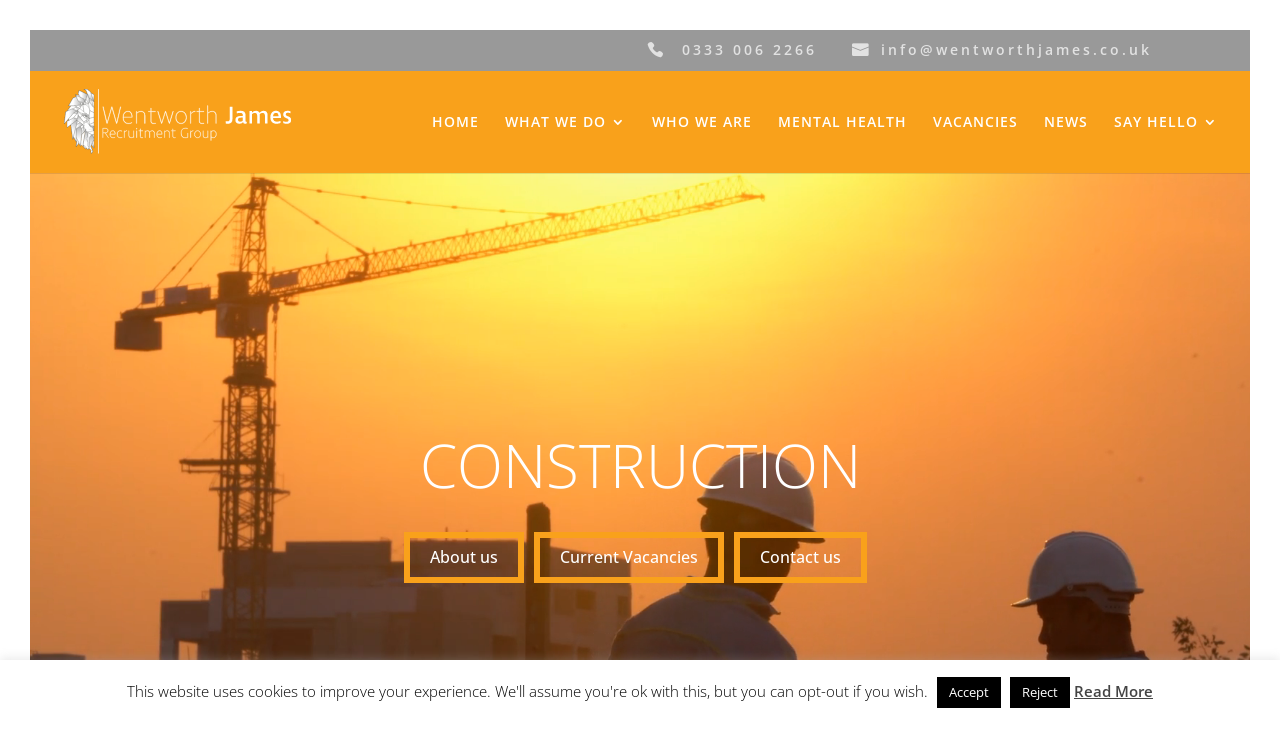

--- FILE ---
content_type: text/css
request_url: https://wentworthjames.co.uk/wp-content/themes/wentworth-james/style.css?ver=4.19.1
body_size: 205
content:
/*
Theme Name:     Wentworth-James
Description:    
Author:         ssgadmin
Template:       Divi

(optional values you can add: Theme URI, Author URI, Version, License, License URI, Tags, Text Domain)
*/


--- FILE ---
content_type: image/svg+xml
request_url: https://wentworthjames.co.uk/wp-content/uploads/Wentworth-James-LOGO-WHT.svg
body_size: 27350
content:
<svg id="Layer_1" data-name="Layer 1" xmlns="http://www.w3.org/2000/svg" xmlns:xlink="http://www.w3.org/1999/xlink" viewBox="0 0 454.35 128.72"><defs><style>.cls-1,.cls-10,.cls-3{fill:#fff;}.cls-2{fill:#585955;}.cls-3{stroke:#fff;stroke-miterlimit:10;}.cls-10,.cls-11,.cls-12,.cls-13,.cls-14,.cls-15,.cls-16,.cls-17,.cls-18,.cls-19,.cls-20,.cls-21,.cls-22,.cls-23,.cls-24,.cls-25,.cls-26,.cls-3,.cls-5,.cls-6,.cls-7,.cls-8,.cls-9{stroke-width:0.5px;}.cls-4,.cls-5{fill:#c4c4c4;}.cls-10,.cls-11,.cls-12,.cls-13,.cls-14,.cls-15,.cls-16,.cls-17,.cls-18,.cls-19,.cls-20,.cls-21,.cls-22,.cls-23,.cls-24,.cls-25,.cls-26,.cls-5,.cls-6,.cls-7,.cls-8,.cls-9{stroke:#585955;stroke-linejoin:bevel;}.cls-6{fill:url(#linear-gradient);}.cls-7{fill:url(#linear-gradient-2);}.cls-8{fill:url(#linear-gradient-3);}.cls-9{fill:url(#linear-gradient-4);}.cls-11{fill:url(#linear-gradient-5);}.cls-12{fill:url(#linear-gradient-6);}.cls-13{fill:url(#linear-gradient-7);}.cls-14{fill:url(#linear-gradient-8);}.cls-15{fill:url(#linear-gradient-9);}.cls-16{fill:url(#linear-gradient-10);}.cls-17{fill:url(#linear-gradient-11);}.cls-18{fill:url(#linear-gradient-12);}.cls-19{fill:url(#linear-gradient-13);}.cls-20{fill:url(#linear-gradient-14);}.cls-21{fill:url(#linear-gradient-15);}.cls-22{fill:url(#linear-gradient-16);}.cls-23{fill:none;}.cls-24{fill:url(#linear-gradient-17);}.cls-25{fill:url(#linear-gradient-18);}.cls-26{fill:url(#linear-gradient-19);}</style><linearGradient id="linear-gradient" x1="48.62" y1="129.05" x2="48.62" y2="103.93" gradientTransform="matrix(1, 0, 0, -1, 1.13, 129.3)" gradientUnits="userSpaceOnUse"><stop offset="0.35" stop-color="#fff"/><stop offset="1" stop-color="#b3b3b3"/></linearGradient><linearGradient id="linear-gradient-2" x1="55.69" y1="121.37" x2="55.69" y2="103.93" xlink:href="#linear-gradient"/><linearGradient id="linear-gradient-3" x1="8.04" y1="104.9" x2="34.16" y2="104.9" xlink:href="#linear-gradient"/><linearGradient id="linear-gradient-4" x1="28.21" y1="94.82" x2="34.16" y2="94.82" xlink:href="#linear-gradient"/><linearGradient id="linear-gradient-5" x1="32.26" y1="99.96" x2="36.81" y2="99.96" xlink:href="#linear-gradient"/><linearGradient id="linear-gradient-6" x1="24.13" y1="89.51" x2="29.86" y2="89.51" xlink:href="#linear-gradient"/><linearGradient id="linear-gradient-7" x1="-0.88" y1="74.82" x2="25.9" y2="74.82" xlink:href="#linear-gradient"/><linearGradient id="linear-gradient-8" x1="17.96" y1="83.01" x2="26.89" y2="83.01" xlink:href="#linear-gradient"/><linearGradient id="linear-gradient-9" x1="5.07" y1="62.52" x2="25.9" y2="62.52" xlink:href="#linear-gradient"/><linearGradient id="linear-gradient-10" x1="8.17" y1="37.35" x2="31.53" y2="60.71" xlink:href="#linear-gradient"/><linearGradient id="linear-gradient-11" x1="34.16" y1="47.27" x2="39.94" y2="47.27" xlink:href="#linear-gradient"/><linearGradient id="linear-gradient-12" x1="28.88" y1="15.49" x2="28.88" y2="55.09" xlink:href="#linear-gradient"/><linearGradient id="linear-gradient-13" x1="43.03" y1="8.88" x2="43.03" y2="49.38" xlink:href="#linear-gradient"/><linearGradient id="linear-gradient-14" x1="31.76" y1="56.16" x2="31.76" y2="76.98" xlink:href="#linear-gradient"/><linearGradient id="linear-gradient-15" x1="53.91" y1="0.72" x2="53.91" y2="38.46" xlink:href="#linear-gradient"/><linearGradient id="linear-gradient-16" x1="27.38" y1="114.68" x2="46.23" y2="114.68" xlink:href="#linear-gradient"/><linearGradient id="linear-gradient-17" x1="41.04" y1="108.55" x2="51.02" y2="108.55" xlink:href="#linear-gradient"/><linearGradient id="linear-gradient-18" x1="22.76" y1="107.39" x2="40.04" y2="107.39" xlink:href="#linear-gradient"/><linearGradient id="linear-gradient-19" x1="17.96" y1="43.88" x2="36.8" y2="43.88" xlink:href="#linear-gradient"/></defs><polygon class="cls-1" points="53.96 123.88 54.77 122.26 54.65 121.65 50.57 118.17 50.61 116.95 49.65 116.72 48.1 120 44.53 116.66 43.68 117 43.61 119.01 39.34 114.7 39.34 111.68 39.18 111.31 38.47 110.65 42.47 87.28 42.45 87.02 41.54 84.66 40.71 84.5 34.97 90.59 34.83 90.88 32.76 112.53 29.91 106.97 28.98 107.06 28.53 108.61 24.66 113.55 25.94 105.53 25.9 105.25 24.6 102.37 23.64 102.57 23.64 103.03 19.61 95.07 18.68 95.16 17.68 98.97 13.94 71.4 13.15 71.06 6.45 75.96 6.45 64.53 9.18 62.99 9.43 62.64 9.98 59.34 9.11 58.93 0.61 68.4 3.78 45.38 6.23 44.32 6.44 44.16 13.87 34.02 13.47 33.22 9.6 33.22 18.27 18.14 24.73 15.65 25.02 15 24.12 12.74 23.4 11.57 29.95 12.95 30.47 12.19 28.78 9.46 30.33 3.25 46.69 11.16 47.37 10.54 44.64 3.06 44.43 2.8 40.76 0.57 46.54 0.99 53.09 6.35 53.62 7.92 53.85 8.2 59.5 11.35 59.5 97.56 59.47 101.52 59.5 101.55 59.5 116.89 55.51 110.83 54.65 110.87 53.25 113.59 53.23 114.01 57.32 123.93 54.66 127.92 53.96 123.88"/><path class="cls-2" d="M41.66,1.92l3.56.26,6.31,5.16L52,8.78l.46.56,5.39,3v89.9h0v13.67l-3.07-4.67-1.72.09-1.4,2.72v.84l4,9.67-1.82,2.73-.46-2.64.74-1.48L53.84,122,50,118.65v-1l-1.91-.45-1.26,2.66L43.74,117l-1.69.7v.84l-3.31-3.34v-2.81l-.32-.73-.51-.48,4-23.11-.06-.52L41,85.19l-1.66-.33L33.47,91l-.27.59-1.9,19.94-2.08-4-1.85.18L27,109.07l-2.62,3.35,1-6.11-.07-.57L24,102.86l-1.16.25L19,95.54l-1.85.2-.36,1.37L13.3,72l-1.58-.67-5.9,4.31V65.52l2.47-1.4.5-.7.55-3.29-1.73-.84L.2,67.55,3.11,46.43l2.19-1,.41-.32L13.15,35l-.81-1.59h-3l8.14-14.18,6.3-2.42.57-1.3-.89-2.26-.08-.16-.06-.1,5.39,1.14,1.06-1.51-1.59-2.55,1.36-5.41,15.8,7.64,1.37-1.24L44,3.59l-.42-.52-1.9-1.15M38.64.7l-.15.46L43,3.93l2.74,7.48-16.64-8-.35.16L27.1,10.19v.19l1.75,2.82-7.11-1.5-.26.38,1,1.59.89,2.25L16.88,18.4l-.13.11L7.82,34.05l.22.37h4.3L4.9,44.57,2.32,45.68l-.15.2-3.3,24,.43.21L8.35,60,7.8,63.25,4.94,64.87l-.12.21V77.15l.39.2,7.1-5.18L16.22,101h.49L18,96l4.49,8.87.48-.11v-1.47l1.31,2.88-1.44,9,.44.19,4.53-5.78.48-1.64,3.46,6.72.22-.11L34.2,91.63l5.74-6.09.91,2.36-4,23.63.9.85v3.12l.07.18,4.75,4.79.43-.17.09-2.58,3.83,3.58.4-.07,1.7-3.59V119l.09.2,4.16,3.55-.85,1.7v.15l.83,4.74.45.1,3.08-4.63v-.23l-4.13-10L54,111.8l4.44,6.76.46-.13v-16.2h0V11.9l-.13-.21L53,8.46l-.55-1.64-.08-.11L45.66,1.25l-.14-.05Z" transform="translate(1.13 -0.7)"/><path class="cls-3" d="M76.42,36.14h1.22L85,67.31l8.93-31.17h1.22l8.93,31.17,7.36-31.17h1.18l-7.86,33h-1.27L94.52,38l-9,31.17H84.27Z" transform="translate(1.13 -0.7)"/><path class="cls-3" d="M135.49,56.19v.87h-17.8c0,7.52,3.66,11.71,10.19,11.71a17,17,0,0,0,7-1.61v.93a17.07,17.07,0,0,1-7.17,1.61c-7,0-11.12-4.63-11.12-12.68,0-7.42,4-12.35,10.19-12.35C132.32,44.67,135.49,48.92,135.49,56.19Zm-17.8,0h16.78c0-6.83-3-10.49-7.71-10.49-5.46-.05-9,4.44-9.07,10.44Z" transform="translate(1.13 -0.7)"/><path class="cls-3" d="M160.08,53.11c0-4.53-2.88-7.46-7.32-7.46a12.79,12.79,0,0,0-8.29,3.51v20h-1.12V45h1v3.17h0A13.38,13.38,0,0,1,153,44.65c4.83,0,8.1,3.22,8.1,8.3V69.16H160Z" transform="translate(1.13 -0.7)"/><path class="cls-3" d="M178,68.77a16.12,16.12,0,0,0,4.15-.53v1a15.89,15.89,0,0,1-4.34.49c-2.59,0-5.66-.93-5.66-5.81v-18h-4.78V45h4.78V38.58h1.12V45H182v.92h-8.73v18C173.25,67.21,174.86,68.77,178,68.77Z" transform="translate(1.13 -0.7)"/><path class="cls-3" d="M186,45h1.17l7,22.53h.05L201.3,45h1.12l7.17,22.53h0L216.52,45h1.17l-7.46,24.14H209L201.83,46.7h-.05L194.7,69.14h-1.22Z" transform="translate(1.13 -0.7)"/><path class="cls-3" d="M233,69.7c-6.39,0-10.93-5.12-10.93-12.39,0-7.51,4.44-12.64,10.88-12.64s11,5.13,11,12.64C243.93,64.58,239.35,69.7,233,69.7Zm0-24.05c-5.76,0-9.81,4.73-9.81,11.51s4,11.61,9.81,11.61,9.8-4.83,9.8-11.51S238.62,45.65,233,45.65Z" transform="translate(1.13 -0.7)"/><path class="cls-3" d="M252.71,50.24V69.16h-1.12V45h1v4.14h0c2.68-2.88,5.8-4.58,8.48-4.58V45.7C258.47,45.7,255.89,47.06,252.71,50.24Z" transform="translate(1.13 -0.7)"/><path class="cls-3" d="M274.76,68.77a16.12,16.12,0,0,0,4.15-.53v1a15.89,15.89,0,0,1-4.34.49c-2.59,0-5.66-.93-5.66-5.81v-18h-4.78V45h4.78V38.58H270V45h8.73v.92H270v18C270,67.21,271.64,68.77,274.76,68.77Z" transform="translate(1.13 -0.7)"/><path class="cls-3" d="M302.42,53.11c0-4.58-2.87-7.46-7.31-7.46a12.81,12.81,0,0,0-8.3,3.51v20h-1.12V33.7h1.12V48.14a13.28,13.28,0,0,1,8.59-3.47c4.93,0,8.15,3.22,8.15,8.3V69.16h-1.13Z" transform="translate(1.13 -0.7)"/><path class="cls-1" d="M326.62,69.85a16.25,16.25,0,0,1-4.39-.54V64.48a10.32,10.32,0,0,0,3.61.59c3.17,0,4.39-1.32,4.39-4.83V36.14h5.51V60C335.74,66.58,333,69.85,326.62,69.85Z" transform="translate(1.13 -0.7)"/><path class="cls-1" d="M363.45,66a8.26,8.26,0,0,0,1-.1v3.22a9.15,9.15,0,0,1-3.27.64c-2.09,0-3.61-.83-4.14-3.07h0a9.67,9.67,0,0,1-7.56,3.07c-5,0-7.91-2.68-7.91-7.37,0-5.32,3.47-8,9.86-8h5.12V53c0-3.32-1.51-4.73-5.36-4.73a32.37,32.37,0,0,0-7,.92v-4a30.71,30.71,0,0,1,8-1.19c6.78,0,9.71,2.68,9.71,9V64.58C361.89,65.55,362.47,66,363.45,66Zm-12.25-.34a7.74,7.74,0,0,0,5.32-1.9V57.6h-4c-3.76,0-5.61,1.37-5.61,4.29,0,2.39,1.32,3.76,4.29,3.76Z" transform="translate(1.13 -0.7)"/><path class="cls-1" d="M406,53.21V69.16h-5.31V54c0-3.56-1.56-5.71-4.88-5.71a7.86,7.86,0,0,0-5.42,2.25,5.83,5.83,0,0,1,.1,1.32v17.3H385.2V54c0-3.8-1.65-5.71-4.87-5.71a7.72,7.72,0,0,0-5.32,2.2V69.16h-5.37V44.48h4.93v3.07h.1a11.67,11.67,0,0,1,7.9-3.56c3.66,0,6.05,1.66,7.17,3.95,2.59-2.58,5.37-3.95,8.34-3.95C403.4,44,406,47.11,406,53.21Z" transform="translate(1.13 -0.7)"/><path class="cls-1" d="M432.72,55.94v2.44H416.91c.1,4.93,3,7.32,7.71,7.32a18.37,18.37,0,0,0,7.32-1.7v4.1a20,20,0,0,1-8.2,1.76c-7,0-12.24-4.2-12.24-13,0-7.46,4.1-12.88,11.17-12.88C429.3,44,432.72,48.67,432.72,55.94Zm-15.81-1.27h10.88c0-4.09-1.76-6.53-5-6.53C419.11,48.14,417.06,50.87,416.91,54.67Z" transform="translate(1.13 -0.7)"/><path class="cls-1" d="M444,69.85a18.23,18.23,0,0,1-6.92-1.32V64.38A15,15,0,0,0,443.45,66c2.54,0,4.44-.78,4.44-3.51,0-4.78-10.69-2.63-10.69-11.27,0-5,3.71-7.22,8.74-7.22A17.2,17.2,0,0,1,452,45.11v4.1a12.33,12.33,0,0,0-5.36-1.32c-2.54,0-4.25.93-4.25,3.22,0,4.93,10.83,2.74,10.83,11.22C453.25,67.7,449.11,69.85,444,69.85Z" transform="translate(1.13 -0.7)"/><rect class="cls-1" x="67.97" y="0.25" width="1.42" height="128.33"/><path class="cls-1" d="M45.43,80.46a15.79,15.79,0,0,0,11.36.26" transform="translate(1.13 -0.7)"/><path class="cls-4" d="M45.44,80.44l.3.12h-.05l-.3-.14h0Z" transform="translate(1.13 -0.7)"/><path class="cls-4" d="M46.37,80.77l.31.09a.06.06,0,0,1,0,.08.07.07,0,0,1-.09,0h0l-.31-.11a.06.06,0,0,1,0-.08.05.05,0,0,1,.08,0Z" transform="translate(1.13 -0.7)"/><path class="cls-4" d="M47.31,81l.32.07a.09.09,0,0,1,.1.1.1.1,0,0,1-.1.1h0l-.32-.09a.1.1,0,0,1-.06-.12A.09.09,0,0,1,47.31,81Z" transform="translate(1.13 -0.7)"/><path class="cls-4" d="M48.27,81.2h.32a.14.14,0,0,1,.12.16h0a.13.13,0,0,1-.15.11h0l-.33-.07a.13.13,0,0,1-.1-.15A.15.15,0,0,1,48.27,81.2Z" transform="translate(1.13 -0.7)"/><path class="cls-4" d="M49.24,81.34h.33a.15.15,0,0,1,.14.16h0a.16.16,0,0,1-.17.15h-.33a.16.16,0,0,1-.13-.17.15.15,0,0,1,.15-.15Z" transform="translate(1.13 -0.7)"/><path class="cls-4" d="M50.21,81.41h.33a.2.2,0,0,1,.23.14.19.19,0,0,1-.14.23.14.14,0,0,1-.09,0h-.33a.16.16,0,0,1-.16-.18h0A.18.18,0,0,1,50.21,81.41Z" transform="translate(1.13 -0.7)"/><path class="cls-4" d="M51.19,81.42h.33a.2.2,0,0,1,.22.18v0a.21.21,0,0,1-.19.23h-.36a.2.2,0,0,1-.2-.2h0a.21.21,0,0,1,.2-.22Z" transform="translate(1.13 -0.7)"/><path class="cls-4" d="M52.17,81.37h.32a.24.24,0,0,1,.27.19v0a.24.24,0,0,1-.21.27h-.36a.23.23,0,0,1-.24-.22h0a.23.23,0,0,1,.2-.26Z" transform="translate(1.13 -0.7)"/><path class="cls-4" d="M53.13,81.27h.32a.26.26,0,0,1,.25.27.27.27,0,0,1-.19.24l-.33,0a.27.27,0,0,1-.29-.23.26.26,0,0,1,.22-.29Z" transform="translate(1.13 -0.7)"/><path class="cls-4" d="M54.1,81.15h.32a.23.23,0,0,1,.26.19.26.26,0,0,1-.18.25l-.32.08a.24.24,0,1,1-.11-.47h0Z" transform="translate(1.13 -0.7)"/><path class="cls-4" d="M55.07,81l.32,0a.16.16,0,0,1,.19.12h0a.16.16,0,0,1-.11.19l-.32.1a.17.17,0,0,1-.23-.1v0A.2.2,0,0,1,55,81Z" transform="translate(1.13 -0.7)"/><path class="cls-4" d="M56,80.84l.32-.06a.09.09,0,0,1,.09.06.1.1,0,0,1,0,.08l-.3.13A.1.1,0,0,1,56,81a.11.11,0,0,1,.06-.14Z" transform="translate(1.13 -0.7)"/><path class="cls-1" d="M46.36,75.6S53.88,79.19,57,79.47" transform="translate(1.13 -0.7)"/><path class="cls-4" d="M46.37,75.58l.15.06h0l-.15-.08h0A0,0,0,0,0,46.37,75.58Z" transform="translate(1.13 -0.7)"/><path class="cls-4" d="M47.16,75.91l.31.13s.05,0,0,.09a.07.07,0,0,1-.09,0h0L47.11,76a0,0,0,0,1,0-.07h.06Z" transform="translate(1.13 -0.7)"/><path class="cls-4" d="M48.11,76.3l.32.13a.1.1,0,0,1,.06.13h0a.11.11,0,0,1-.14.06h0L48,76.47a.11.11,0,0,1,0-.13A.09.09,0,0,1,48.11,76.3Z" transform="translate(1.13 -0.7)"/><path class="cls-4" d="M49.07,76.68l.32.13a.12.12,0,0,1,.08.15v0a.13.13,0,0,1-.16.08h0L49,76.91a.12.12,0,0,1-.07-.17A.13.13,0,0,1,49.07,76.68Z" transform="translate(1.13 -0.7)"/><path class="cls-4" d="M50,77.06l.33.13a.16.16,0,0,1,.09.21h0a.17.17,0,0,1-.21.09h0l-.32-.14a.15.15,0,0,1-.07-.21A.15.15,0,0,1,50,77.06Z" transform="translate(1.13 -0.7)"/><path class="cls-4" d="M51,77.43l.32.12a.19.19,0,0,1,.12.24.21.21,0,0,1-.25.12h0l-.32-.13a.18.18,0,0,1-.09-.24h0A.19.19,0,0,1,51,77.43Z" transform="translate(1.13 -0.7)"/><path class="cls-4" d="M52,77.78l.33.11a.22.22,0,0,1,.14.28.23.23,0,0,1-.29.14h0l-.32-.14a.2.2,0,0,1-.11-.26h0A.21.21,0,0,1,52,77.78Z" transform="translate(1.13 -0.7)"/><path class="cls-4" d="M53,78.11l.33.11a.25.25,0,0,1,.16.31h0a.26.26,0,0,1-.32.16h0l-.33-.13a.25.25,0,0,1-.15-.31h0A.24.24,0,0,1,53,78.11Z" transform="translate(1.13 -0.7)"/><path class="cls-4" d="M53.93,78.44l.32.11a.26.26,0,0,1,.16.32.25.25,0,0,1-.31.16l-.34-.1a.25.25,0,0,1-.16-.33.25.25,0,0,1,.31-.16h0Z" transform="translate(1.13 -0.7)"/><path class="cls-4" d="M54.9,78.78l.32.11a.19.19,0,0,1,.13.25h0a.21.21,0,0,1-.24.14l-.34-.08a.22.22,0,0,1-.16-.27h0a.2.2,0,0,1,.25-.16h0Z" transform="translate(1.13 -0.7)"/><path class="cls-4" d="M55.87,79.11l.33.1a.13.13,0,0,1,.09.16.13.13,0,0,1-.14.09H55.8a.16.16,0,0,1-.13-.17.16.16,0,0,1,.18-.14h0Z" transform="translate(1.13 -0.7)"/><path class="cls-4" d="M56.87,79.4h0Z" transform="translate(1.13 -0.7)"/><path class="cls-1" d="M44.87,76.37S49.23,80.26,57,80.3" transform="translate(1.13 -0.7)"/><path class="cls-4" d="M44.89,76.35l.25.19h0l-.25-.22h0Z" transform="translate(1.13 -0.7)"/><path class="cls-4" d="M45.69,76.91l.27.18a.07.07,0,0,1,0,.1h0l-.27-.2a.06.06,0,0,1,0-.08A.06.06,0,0,1,45.69,76.91Z" transform="translate(1.13 -0.7)"/><path class="cls-4" d="M46.53,77.42l.28.16a.09.09,0,0,1,0,.13h0a.11.11,0,0,1-.13,0h0l-.28-.17a.09.09,0,0,1,0-.12.09.09,0,0,1,.13,0Z" transform="translate(1.13 -0.7)"/><path class="cls-4" d="M47.4,77.87l.29.14a.13.13,0,0,1,.07.16h0a.11.11,0,0,1-.14.07h0l-.29-.16a.12.12,0,0,1,0-.16A.12.12,0,0,1,47.4,77.87Z" transform="translate(1.13 -0.7)"/><path class="cls-4" d="M48.29,78.28l.3.13a.15.15,0,0,1,.08.19.16.16,0,0,1-.2.09h0l-.3-.14a.15.15,0,0,1,.12-.27Z" transform="translate(1.13 -0.7)"/><path class="cls-4" d="M49.2,78.65l.3.11a.17.17,0,1,1-.11.33h0L49.07,79a.17.17,0,0,1-.09-.21.17.17,0,0,1,.21-.14Z" transform="translate(1.13 -0.7)"/><path class="cls-4" d="M50.12,79l.31.09a.2.2,0,0,1,.14.23v0a.19.19,0,0,1-.23.13h0L50,79.32a.17.17,0,0,1-.11-.23h0A.19.19,0,0,1,50.12,79Z" transform="translate(1.13 -0.7)"/><path class="cls-4" d="M51.06,79.24l.32.08a.22.22,0,0,1,.16.27h0a.2.2,0,0,1-.25.16h0l-.32-.1a.23.23,0,0,1-.14-.27A.22.22,0,0,1,51.06,79.24Z" transform="translate(1.13 -0.7)"/><path class="cls-4" d="M52,79.46l.31.07a.24.24,0,0,1,.2.27v0a.25.25,0,0,1-.29.2h0l-.32-.09a.23.23,0,0,1-.17-.27v0A.25.25,0,0,1,52,79.46Z" transform="translate(1.13 -0.7)"/><path class="cls-4" d="M53,79.65l.32.06a.26.26,0,0,1,.18.32.25.25,0,0,1-.27.19l-.33-.06a.27.27,0,0,1-.21-.3.25.25,0,0,1,.28-.21h0Z" transform="translate(1.13 -0.7)"/><path class="cls-4" d="M53.93,79.83l.32.06a.23.23,0,0,1-.06.45h-.33a.26.26,0,0,1-.22-.27.24.24,0,0,1,.26-.22h0Z" transform="translate(1.13 -0.7)"/><path class="cls-4" d="M54.9,80h.32a.2.2,0,0,1,.16.21.19.19,0,0,1-.19.16h-.33a.22.22,0,0,1-.16-.25.22.22,0,0,1,.16-.16Z" transform="translate(1.13 -0.7)"/><path class="cls-4" d="M55.87,80.13h.33a.09.09,0,0,1,.09.11h0a.13.13,0,0,1-.1.1h-.33a.13.13,0,0,1-.14-.12h0a.13.13,0,0,1,.12-.14h0Z" transform="translate(1.13 -0.7)"/><path class="cls-4" d="M56.85,80.26h0Z" transform="translate(1.13 -0.7)"/><path class="cls-5" d="M42.71,51.46,47,53.84l1,3.28,1.85,2.27-1.77-.66L47,57.81l-1.47-1.65s-2.85,1.73-6-2.68c-.28-.4-1-.85-1.33-1.36l.87-.66Z" transform="translate(1.13 -0.7)"/><path class="cls-5" d="M58.62,83.49a9.27,9.27,0,0,1-2-2.87,3.82,3.82,0,0,1,0-2.12l-.92-1.35v-.94L54,75.34H52.76l-2.25-1.49-1.25-2,3.5,2h4.13l1.73,1.06Z" transform="translate(1.13 -0.7)"/><polygon class="cls-6" points="39.75 0.25 46.64 0.75 53.31 6.2 59.76 25.37 49.75 17.77 44.38 3.06 39.75 0.25"/><polygon class="cls-7" points="59.76 11.2 59.76 25.37 53.89 7.93 59.76 11.2"/><polygon class="cls-8" points="18.1 17.94 9.17 33.47 20.91 33.47 29.34 32.34 35.29 32.48 33.39 27.13 28.02 23.26 24.88 15.33 18.1 17.94"/><polygon class="cls-9" points="33.14 36.61 29.34 32.34 35.29 32.48 33.14 36.61"/><polygon class="cls-10" points="37.93 31 39.75 31 36.28 26.2 37.93 31"/><polygon class="cls-11" points="35.29 32.48 37.93 31 36.28 26.2 33.39 27.13 35.29 32.48"/><polygon class="cls-10" points="30.99 38.6 33.14 36.61 29.34 32.34 20.91 33.47 30.99 38.6"/><polygon class="cls-12" points="27.03 43.89 30.99 38.6 25.26 35.69 27.03 43.89"/><polygon class="cls-10" points="16.12 39.79 25.26 35.69 27.03 43.89 16.12 39.79"/><polygon class="cls-10" points="13.97 33.47 20.91 33.47 25.26 35.69 16.12 39.79 6.2 44.07 13.97 33.47"/><polygon class="cls-13" points="3.55 45.21 0.25 69.18 9.88 58.45 19.09 48.19 27.03 43.89 16.12 39.79 3.55 45.21"/><polygon class="cls-14" points="28.02 47.19 27.03 43.89 19.09 48.19 26.03 48.68 28.02 47.19"/><polygon class="cls-15" points="6.2 64.38 19.09 57.11 27.03 59.1 26.03 61.96 6.2 76.45 6.2 64.38"/><polygon class="cls-10" points="28.51 52.32 27.03 59.1 19.09 57.11 26.03 48.68 28.02 47.19 28.51 52.32"/><polygon class="cls-16" points="17.6 100.25 13.64 71.02 26.03 61.96 27.03 64.38 17.6 100.25"/><polygon class="cls-10" points="32.31 66.78 26.03 61.96 27.03 64.38 25.26 71.1 32.31 66.78"/><polygon class="cls-10" points="39.75 73.14 37.93 71.1 32.31 74.21 35.29 79.92 39.75 73.14"/><polygon class="cls-17" points="35.33 90.93 36.04 83.56 35.29 79.92 39.75 73.14 39.75 76.45 41.07 84.84 35.33 90.93"/><polygon class="cls-18" points="33.14 113.81 23.97 96.02 24.26 78.66 32.31 74.21 35.29 79.92 36.04 83.56 33.14 113.81"/><polygon class="cls-10" points="43.22 79.92 39.75 76.45 41.07 84.84 41.98 87.19 43.22 79.92"/><polygon class="cls-19" points="37.93 110.83 43.22 79.92 44.38 84.84 47.74 86.72 47.77 93.83 44.55 98.44 48.18 106.2 48.18 113.81 50.39 115.75 48.18 120.42 37.93 110.83"/><polygon class="cls-10" points="39.09 114.8 39.09 111.91 43.96 116.47 43.85 119.59 39.09 114.8"/><polygon class="cls-10" points="24.26 114.47 28.79 108.68 29.4 106.55 23.97 96.02 23.91 101.5 25.71 105.42 24.26 114.47"/><polygon class="cls-10" points="39.75 45.54 37.93 31 35.29 32.48 33.14 36.61 31.35 38.27 39.75 45.54"/><polygon class="cls-10" points="50.39 37.1 43.89 31 37.93 31 39.75 45.54 45.18 49.51 50.39 52.67 51.64 42.97 50.39 37.1"/><polygon class="cls-10" points="48.73 28.6 50.39 37.1 51.64 42.97 59.76 47.19 59.76 36.61 50.26 26.2 48.73 28.6"/><polygon class="cls-10" points="54.8 21.61 58.02 34.71 59.76 36.61 59.76 25.37 54.8 21.61"/><polygon class="cls-10" points="51.64 24.03 55.99 32.48 58.02 34.71 54.8 21.61 50.99 18.71 52.15 23.23 51.64 24.03"/><polygon class="cls-10" points="50.99 58.69 50.39 52.67 48.12 53.14 49.15 56.42 50.99 58.69"/><polygon class="cls-10" points="45.18 49.51 43.85 50.76 48.12 53.14 50.39 52.67 45.18 49.51"/><polygon class="cls-10" points="41.82 48.68 41.82 50.76 43.85 50.76 45.18 49.51 43.85 48.68 41.82 48.68"/><polygon class="cls-10" points="36.61 49 41.82 48.68 41.82 50.76 40.24 50.76 36.61 49"/><polygon class="cls-10" points="39.37 51.42 38.18 51.33 38.18 53.77 40.7 52.78 39.37 51.42"/><polygon class="cls-10" points="36.04 52.55 36.61 49 38.18 51.33 38.18 53.77 36.04 52.55"/><path class="cls-10" d="M45.52,56.16,43.66,59s-5.66-.67-6.17-4.7l2.08-.82S42.43,57.7,45.52,56.16Z" transform="translate(1.13 -0.7)"/><polygon class="cls-10" points="46.1 59.87 44.79 58.25 48.12 57.11 49.22 58.03 50.99 58.69 46.1 59.87"/><polygon class="cls-10" points="59.76 56.12 50.99 58.69 50.39 52.67 51.64 42.97 59.76 47.19 59.76 56.12"/><polygon class="cls-10" points="59.76 66.78 50.39 71.1 49.56 60.72 50.99 58.69 59.76 56.12 59.76 66.78"/><polygon class="cls-10" points="45.88 65.93 49.56 60.72 50.39 71.1 45.88 65.93"/><polygon class="cls-10" points="59.76 74.21 59.76 66.78 50.39 71.1 53.89 73.14 58.02 73.14 59.76 74.21"/><polygon class="cls-10" points="43.06 65.87 45.88 65.93 50.99 58.69 46.1 59.87 44.79 64.5 43.06 65.87"/><polygon class="cls-10" points="39.56 68.64 39.44 65.93 45.88 60.65 44.79 64.5 39.56 68.64"/><path class="cls-10" d="M31.19,57.81l3.71-4.56,2.15,1.22.44-.17s-.14,3.49,6.17,4.65c.08,0,1.31,1.62,1.31,1.62l-.22.78-6.44,5.28Z" transform="translate(1.13 -0.7)"/><polygon class="cls-10" points="27.03 43.89 36.61 49 36.04 52.55 27.03 43.89"/><polygon class="cls-10" points="28.51 52.32 32.31 57.11 36.04 52.55 27.03 43.89 28.02 47.19 28.51 52.32"/><polygon class="cls-20" points="39.75 73.14 39.44 65.93 32.31 57.11 28.51 52.32 27.03 59.1 26.03 61.96 37.93 71.1 39.75 73.14"/><path class="cls-10" d="M50.82,74.05s.39,1.73,1.2,2a10.06,10.06,0,0,0,1.5.48,13.62,13.62,0,0,1,2.17.67v-.94l-1.75-.87H52.76Z" transform="translate(1.13 -0.7)"/><path class="cls-10" d="M43.25,85.54h8.44a22.78,22.78,0,0,1,6.93-2.05V91.7l-4.68-.16Z" transform="translate(1.13 -0.7)"/><polygon class="cls-10" points="59.76 97.56 56.57 90.89 59.76 91 59.76 97.56"/><polygon class="cls-21" points="59.76 101.53 53.42 113.81 57.61 123.95 54.53 128.58 53.7 123.84 54.64 121.97 50.32 118.29 50.39 115.75 51.05 96.02 55.07 90.84 56.57 90.89 59.76 97.56 59.76 101.53"/><polygon class="cls-10" points="48.18 113.81 50.39 115.75 51.05 96.02 55.07 90.84 47.74 86.72 47.83 105.45 48.18 106.2 48.18 113.81"/><polygon class="cls-10" points="59.76 117.72 55.07 110.61 56.82 107.21 59.76 115.75 59.76 117.72"/><polygon class="cls-10" points="59.76 101.53 59.76 115.75 56.82 107.21 59.76 101.53"/><polygon class="cls-10" points="22.89 11.2 23.89 12.81 33.14 16.96 30.53 12.81 22.89 11.2"/><polygon class="cls-22" points="30.17 2.9 47.36 11.2 42.17 26.33 39.75 19.92 33.14 16.96 28.51 9.51 30.17 2.9"/><path class="cls-2" d="M44.17,53.84a3.76,3.76,0,0,1-.65.48.61.61,0,0,0,0-.19.64.64,0,0,0-.66-.64.63.63,0,0,0-.61.45,2.43,2.43,0,0,1-.18-.84l-.73-.1a4.79,4.79,0,0,0,.25,1.24,1.58,1.58,0,0,0,2,1l.26-.11a2.53,2.53,0,0,0,1-1Z" transform="translate(1.13 -0.7)"/><line class="cls-23" x1="59.75" y1="82.79" x2="59.75" y2="74.21"/><polygon class="cls-24" points="52.15 23.23 47.65 30.31 42.17 26.33 47.36 11.2 49.75 17.77 50.99 18.71 52.15 23.23"/><polygon class="cls-10" points="44.18 20.51 49.01 28.16 48.73 28.6 42.17 26.33 44.18 20.51"/><polygon class="cls-25" points="23.89 12.81 24.57 14.55 28.02 23.26 36.28 26.2 39.75 31 41.17 23.62 39.75 19.92 23.89 12.81"/><polygon class="cls-10" points="41.17 23.62 39.75 31 43.89 31 41.17 23.62"/><polygon class="cls-10" points="9.16 62.71 19.09 57.11 26.03 48.68 19.09 48.19 9.88 58.45 9.16 62.71"/><polygon class="cls-26" points="37.93 71.1 24.26 78.66 23.97 96.02 23.88 104.05 19.09 94.59 25.26 71.1 32.31 66.78 37.93 71.1"/><polygon class="cls-10" points="35.33 90.93 41.07 84.84 41.98 87.19 37.36 114.16 33.49 110.13 35.33 90.93"/><path class="cls-3" d="M87.33,97.56,81,88.13H77.09v9.43h-.67v-19h4.22c3.85,0,6.55,1.21,6.55,4.76,0,2.9-2.33,4.56-5.48,4.78l6.35,9.51ZM86.54,83.3c0-3.18-2.61-4.19-5.93-4.19H77.09v8.46h3.8C84.21,87.57,86.54,86,86.54,83.3Z" transform="translate(1.13 -0.7)"/><path class="cls-3" d="M101.45,90.08v.5H91.18c0,4.33,2.11,6.75,5.88,6.75a9.73,9.73,0,0,0,4-.93v.54a9.81,9.81,0,0,1-4.13.93c-4,0-6.41-2.68-6.41-7.32,0-4.27,2.28-7.11,5.88-7.11C99.62,83.44,101.45,85.89,101.45,90.08Zm-10.27,0h9.68c0-3.94-1.72-6-4.44-6-3.15-.08-5.18,2.51-5.24,6Z" transform="translate(1.13 -0.7)"/><path class="cls-3" d="M111.1,97.87c-3.75,0-6.19-2.82-6.19-7.2,0-4.59,2.5-7.23,6.27-7.23a8.77,8.77,0,0,1,3.54.7v.56a7.71,7.71,0,0,0-3.54-.7c-3.35,0-5.63,2.45-5.63,6.64s2.42,6.69,5.57,6.69a9.51,9.51,0,0,0,4.2-.87V97A10.23,10.23,0,0,1,111.1,97.87Z" transform="translate(1.13 -0.7)"/><path class="cls-3" d="M119.87,86.64V97.56h-.65V83.63h.59V86h0a7.31,7.31,0,0,1,4.9-2.64V84C123.19,84,121.7,84.82,119.87,86.64Z" transform="translate(1.13 -0.7)"/><path class="cls-3" d="M128.92,92.94a4.16,4.16,0,0,0,4,4.32h.45a6.73,6.73,0,0,0,4.53-2V83.63h.64V97.56H138V95.79h0a6.77,6.77,0,0,1-4.73,2,4.59,4.59,0,0,1-5-4.17,4.26,4.26,0,0,1,0-.62V83.63h.64Z" transform="translate(1.13 -0.7)"/><path class="cls-3" d="M144.06,80.54V78.4h.64v2.14Zm0,3.09h.64V97.56h-.64Z" transform="translate(1.13 -0.7)"/><path class="cls-3" d="M154.46,97.33a9.17,9.17,0,0,0,2.39-.31v.57a9.18,9.18,0,0,1-2.5.28c-1.49,0-3.26-.54-3.26-3.35V84.17h-2.76v-.54h2.76V79.92h.64v3.71h5v.54h-5V94.52C151.73,96.43,152.66,97.33,154.46,97.33Z" transform="translate(1.13 -0.7)"/><path class="cls-3" d="M179.86,88.22v9.34h-.65V88.39c0-2.67-1.6-4.39-4.19-4.39a6.76,6.76,0,0,0-4.7,2.28,5.1,5.1,0,0,1,.34,1.85v9.43H170V88.39A4,4,0,0,0,166.42,84a4.28,4.28,0,0,0-.62,0,6.32,6.32,0,0,0-4.39,2V97.56h-.65V83.63h.59v1.83h0a7,7,0,0,1,4.58-2,4.37,4.37,0,0,1,4.22,2.45,7,7,0,0,1,5-2.45,4.41,4.41,0,0,1,4.71,4.11A3.53,3.53,0,0,1,179.86,88.22Z" transform="translate(1.13 -0.7)"/><path class="cls-3" d="M195.16,90.08v.5H184.89c0,4.33,2.11,6.75,5.88,6.75a9.73,9.73,0,0,0,4-.93v.54a10,10,0,0,1-4.13.93c-4,0-6.42-2.68-6.42-7.32,0-4.27,2.28-7.11,5.88-7.11C193.33,83.44,195.16,85.89,195.16,90.08Zm-10.27,0h9.68c0-3.94-1.72-6-4.45-6-3.12-.08-5.12,2.51-5.23,6Z" transform="translate(1.13 -0.7)"/><path class="cls-3" d="M209.33,88.3A4,4,0,0,0,205.65,84a3.25,3.25,0,0,0-.54,0,7.42,7.42,0,0,0-4.78,2V97.56h-.65V83.63h.59v1.83h0a7.77,7.77,0,0,1,5-2A4.43,4.43,0,0,1,210,87.59a3.31,3.31,0,0,1,0,.63v9.34h-.65Z" transform="translate(1.13 -0.7)"/><path class="cls-3" d="M219.65,97.33A9.38,9.38,0,0,0,222,97v.57a9.18,9.18,0,0,1-2.5.28c-1.49,0-3.26-.54-3.26-3.35V84.17h-2.76v-.54h2.76V79.92h.64v3.71h5v.54h-5V94.52C216.92,96.43,217.85,97.33,219.65,97.33Z" transform="translate(1.13 -0.7)"/><path class="cls-3" d="M242.1,78.85c-6.67,0-8.72,4.56-8.72,9.2,0,6.3,3.06,9.25,8.07,9.25a13.73,13.73,0,0,0,4.67-.67V88.3h.64V97a14.69,14.69,0,0,1-5.42.88c-5,0-8.64-2.7-8.64-9.76,0-6.11,3.21-9.85,9.26-9.85a10.88,10.88,0,0,1,4.36.87v.62A10.6,10.6,0,0,0,242.1,78.85Z" transform="translate(1.13 -0.7)"/><path class="cls-3" d="M252.58,86.64V97.56h-.64V83.63h.59V86h0a7.29,7.29,0,0,1,4.89-2.64V84C255.9,84,254.41,84.82,252.58,86.64Z" transform="translate(1.13 -0.7)"/><path class="cls-3" d="M266,97.87c-3.69,0-6.3-3-6.3-7.15s2.56-7.28,6.27-7.28,6.36,3,6.36,7.28S269.68,97.87,266,97.87ZM266,84c-3.32,0-5.65,2.73-5.65,6.64s2.33,6.69,5.65,6.69,5.65-2.78,5.65-6.64S269.26,84,266,84Z" transform="translate(1.13 -0.7)"/><path class="cls-3" d="M277.33,92.94a4.16,4.16,0,0,0,4,4.32h.45a6.73,6.73,0,0,0,4.53-2V83.63H287V97.56h-.62V95.79h0a6.77,6.77,0,0,1-4.72,2,4.59,4.59,0,0,1-5-4.19,4,4,0,0,1,0-.6V83.63h.64Z" transform="translate(1.13 -0.7)"/><path class="cls-3" d="M293.08,85.55h0a6.62,6.62,0,0,1,4.7-2.11c3.43,0,5.74,2.75,5.74,6.72,0,4.7-2.2,7.62-5.74,7.62a7.28,7.28,0,0,1-4.67-1.63h0v7.17h-.65V83.63h.62ZM297.72,84a6.19,6.19,0,0,0-4.61,2.14v9.39a7.55,7.55,0,0,0,4.61,1.69c3.15,0,5.15-2.73,5.15-7C302.87,86.53,300.76,84,297.72,84Z" transform="translate(1.13 -0.7)"/></svg>

--- FILE ---
content_type: image/svg+xml
request_url: https://wentworthjames.co.uk/wp-content/uploads/Wentworth-James-LOGO-WHT.svg
body_size: 27350
content:
<svg id="Layer_1" data-name="Layer 1" xmlns="http://www.w3.org/2000/svg" xmlns:xlink="http://www.w3.org/1999/xlink" viewBox="0 0 454.35 128.72"><defs><style>.cls-1,.cls-10,.cls-3{fill:#fff;}.cls-2{fill:#585955;}.cls-3{stroke:#fff;stroke-miterlimit:10;}.cls-10,.cls-11,.cls-12,.cls-13,.cls-14,.cls-15,.cls-16,.cls-17,.cls-18,.cls-19,.cls-20,.cls-21,.cls-22,.cls-23,.cls-24,.cls-25,.cls-26,.cls-3,.cls-5,.cls-6,.cls-7,.cls-8,.cls-9{stroke-width:0.5px;}.cls-4,.cls-5{fill:#c4c4c4;}.cls-10,.cls-11,.cls-12,.cls-13,.cls-14,.cls-15,.cls-16,.cls-17,.cls-18,.cls-19,.cls-20,.cls-21,.cls-22,.cls-23,.cls-24,.cls-25,.cls-26,.cls-5,.cls-6,.cls-7,.cls-8,.cls-9{stroke:#585955;stroke-linejoin:bevel;}.cls-6{fill:url(#linear-gradient);}.cls-7{fill:url(#linear-gradient-2);}.cls-8{fill:url(#linear-gradient-3);}.cls-9{fill:url(#linear-gradient-4);}.cls-11{fill:url(#linear-gradient-5);}.cls-12{fill:url(#linear-gradient-6);}.cls-13{fill:url(#linear-gradient-7);}.cls-14{fill:url(#linear-gradient-8);}.cls-15{fill:url(#linear-gradient-9);}.cls-16{fill:url(#linear-gradient-10);}.cls-17{fill:url(#linear-gradient-11);}.cls-18{fill:url(#linear-gradient-12);}.cls-19{fill:url(#linear-gradient-13);}.cls-20{fill:url(#linear-gradient-14);}.cls-21{fill:url(#linear-gradient-15);}.cls-22{fill:url(#linear-gradient-16);}.cls-23{fill:none;}.cls-24{fill:url(#linear-gradient-17);}.cls-25{fill:url(#linear-gradient-18);}.cls-26{fill:url(#linear-gradient-19);}</style><linearGradient id="linear-gradient" x1="48.62" y1="129.05" x2="48.62" y2="103.93" gradientTransform="matrix(1, 0, 0, -1, 1.13, 129.3)" gradientUnits="userSpaceOnUse"><stop offset="0.35" stop-color="#fff"/><stop offset="1" stop-color="#b3b3b3"/></linearGradient><linearGradient id="linear-gradient-2" x1="55.69" y1="121.37" x2="55.69" y2="103.93" xlink:href="#linear-gradient"/><linearGradient id="linear-gradient-3" x1="8.04" y1="104.9" x2="34.16" y2="104.9" xlink:href="#linear-gradient"/><linearGradient id="linear-gradient-4" x1="28.21" y1="94.82" x2="34.16" y2="94.82" xlink:href="#linear-gradient"/><linearGradient id="linear-gradient-5" x1="32.26" y1="99.96" x2="36.81" y2="99.96" xlink:href="#linear-gradient"/><linearGradient id="linear-gradient-6" x1="24.13" y1="89.51" x2="29.86" y2="89.51" xlink:href="#linear-gradient"/><linearGradient id="linear-gradient-7" x1="-0.88" y1="74.82" x2="25.9" y2="74.82" xlink:href="#linear-gradient"/><linearGradient id="linear-gradient-8" x1="17.96" y1="83.01" x2="26.89" y2="83.01" xlink:href="#linear-gradient"/><linearGradient id="linear-gradient-9" x1="5.07" y1="62.52" x2="25.9" y2="62.52" xlink:href="#linear-gradient"/><linearGradient id="linear-gradient-10" x1="8.17" y1="37.35" x2="31.53" y2="60.71" xlink:href="#linear-gradient"/><linearGradient id="linear-gradient-11" x1="34.16" y1="47.27" x2="39.94" y2="47.27" xlink:href="#linear-gradient"/><linearGradient id="linear-gradient-12" x1="28.88" y1="15.49" x2="28.88" y2="55.09" xlink:href="#linear-gradient"/><linearGradient id="linear-gradient-13" x1="43.03" y1="8.88" x2="43.03" y2="49.38" xlink:href="#linear-gradient"/><linearGradient id="linear-gradient-14" x1="31.76" y1="56.16" x2="31.76" y2="76.98" xlink:href="#linear-gradient"/><linearGradient id="linear-gradient-15" x1="53.91" y1="0.72" x2="53.91" y2="38.46" xlink:href="#linear-gradient"/><linearGradient id="linear-gradient-16" x1="27.38" y1="114.68" x2="46.23" y2="114.68" xlink:href="#linear-gradient"/><linearGradient id="linear-gradient-17" x1="41.04" y1="108.55" x2="51.02" y2="108.55" xlink:href="#linear-gradient"/><linearGradient id="linear-gradient-18" x1="22.76" y1="107.39" x2="40.04" y2="107.39" xlink:href="#linear-gradient"/><linearGradient id="linear-gradient-19" x1="17.96" y1="43.88" x2="36.8" y2="43.88" xlink:href="#linear-gradient"/></defs><polygon class="cls-1" points="53.96 123.88 54.77 122.26 54.65 121.65 50.57 118.17 50.61 116.95 49.65 116.72 48.1 120 44.53 116.66 43.68 117 43.61 119.01 39.34 114.7 39.34 111.68 39.18 111.31 38.47 110.65 42.47 87.28 42.45 87.02 41.54 84.66 40.71 84.5 34.97 90.59 34.83 90.88 32.76 112.53 29.91 106.97 28.98 107.06 28.53 108.61 24.66 113.55 25.94 105.53 25.9 105.25 24.6 102.37 23.64 102.57 23.64 103.03 19.61 95.07 18.68 95.16 17.68 98.97 13.94 71.4 13.15 71.06 6.45 75.96 6.45 64.53 9.18 62.99 9.43 62.64 9.98 59.34 9.11 58.93 0.61 68.4 3.78 45.38 6.23 44.32 6.44 44.16 13.87 34.02 13.47 33.22 9.6 33.22 18.27 18.14 24.73 15.65 25.02 15 24.12 12.74 23.4 11.57 29.95 12.95 30.47 12.19 28.78 9.46 30.33 3.25 46.69 11.16 47.37 10.54 44.64 3.06 44.43 2.8 40.76 0.57 46.54 0.99 53.09 6.35 53.62 7.92 53.85 8.2 59.5 11.35 59.5 97.56 59.47 101.52 59.5 101.55 59.5 116.89 55.51 110.83 54.65 110.87 53.25 113.59 53.23 114.01 57.32 123.93 54.66 127.92 53.96 123.88"/><path class="cls-2" d="M41.66,1.92l3.56.26,6.31,5.16L52,8.78l.46.56,5.39,3v89.9h0v13.67l-3.07-4.67-1.72.09-1.4,2.72v.84l4,9.67-1.82,2.73-.46-2.64.74-1.48L53.84,122,50,118.65v-1l-1.91-.45-1.26,2.66L43.74,117l-1.69.7v.84l-3.31-3.34v-2.81l-.32-.73-.51-.48,4-23.11-.06-.52L41,85.19l-1.66-.33L33.47,91l-.27.59-1.9,19.94-2.08-4-1.85.18L27,109.07l-2.62,3.35,1-6.11-.07-.57L24,102.86l-1.16.25L19,95.54l-1.85.2-.36,1.37L13.3,72l-1.58-.67-5.9,4.31V65.52l2.47-1.4.5-.7.55-3.29-1.73-.84L.2,67.55,3.11,46.43l2.19-1,.41-.32L13.15,35l-.81-1.59h-3l8.14-14.18,6.3-2.42.57-1.3-.89-2.26-.08-.16-.06-.1,5.39,1.14,1.06-1.51-1.59-2.55,1.36-5.41,15.8,7.64,1.37-1.24L44,3.59l-.42-.52-1.9-1.15M38.64.7l-.15.46L43,3.93l2.74,7.48-16.64-8-.35.16L27.1,10.19v.19l1.75,2.82-7.11-1.5-.26.38,1,1.59.89,2.25L16.88,18.4l-.13.11L7.82,34.05l.22.37h4.3L4.9,44.57,2.32,45.68l-.15.2-3.3,24,.43.21L8.35,60,7.8,63.25,4.94,64.87l-.12.21V77.15l.39.2,7.1-5.18L16.22,101h.49L18,96l4.49,8.87.48-.11v-1.47l1.31,2.88-1.44,9,.44.19,4.53-5.78.48-1.64,3.46,6.72.22-.11L34.2,91.63l5.74-6.09.91,2.36-4,23.63.9.85v3.12l.07.18,4.75,4.79.43-.17.09-2.58,3.83,3.58.4-.07,1.7-3.59V119l.09.2,4.16,3.55-.85,1.7v.15l.83,4.74.45.1,3.08-4.63v-.23l-4.13-10L54,111.8l4.44,6.76.46-.13v-16.2h0V11.9l-.13-.21L53,8.46l-.55-1.64-.08-.11L45.66,1.25l-.14-.05Z" transform="translate(1.13 -0.7)"/><path class="cls-3" d="M76.42,36.14h1.22L85,67.31l8.93-31.17h1.22l8.93,31.17,7.36-31.17h1.18l-7.86,33h-1.27L94.52,38l-9,31.17H84.27Z" transform="translate(1.13 -0.7)"/><path class="cls-3" d="M135.49,56.19v.87h-17.8c0,7.52,3.66,11.71,10.19,11.71a17,17,0,0,0,7-1.61v.93a17.07,17.07,0,0,1-7.17,1.61c-7,0-11.12-4.63-11.12-12.68,0-7.42,4-12.35,10.19-12.35C132.32,44.67,135.49,48.92,135.49,56.19Zm-17.8,0h16.78c0-6.83-3-10.49-7.71-10.49-5.46-.05-9,4.44-9.07,10.44Z" transform="translate(1.13 -0.7)"/><path class="cls-3" d="M160.08,53.11c0-4.53-2.88-7.46-7.32-7.46a12.79,12.79,0,0,0-8.29,3.51v20h-1.12V45h1v3.17h0A13.38,13.38,0,0,1,153,44.65c4.83,0,8.1,3.22,8.1,8.3V69.16H160Z" transform="translate(1.13 -0.7)"/><path class="cls-3" d="M178,68.77a16.12,16.12,0,0,0,4.15-.53v1a15.89,15.89,0,0,1-4.34.49c-2.59,0-5.66-.93-5.66-5.81v-18h-4.78V45h4.78V38.58h1.12V45H182v.92h-8.73v18C173.25,67.21,174.86,68.77,178,68.77Z" transform="translate(1.13 -0.7)"/><path class="cls-3" d="M186,45h1.17l7,22.53h.05L201.3,45h1.12l7.17,22.53h0L216.52,45h1.17l-7.46,24.14H209L201.83,46.7h-.05L194.7,69.14h-1.22Z" transform="translate(1.13 -0.7)"/><path class="cls-3" d="M233,69.7c-6.39,0-10.93-5.12-10.93-12.39,0-7.51,4.44-12.64,10.88-12.64s11,5.13,11,12.64C243.93,64.58,239.35,69.7,233,69.7Zm0-24.05c-5.76,0-9.81,4.73-9.81,11.51s4,11.61,9.81,11.61,9.8-4.83,9.8-11.51S238.62,45.65,233,45.65Z" transform="translate(1.13 -0.7)"/><path class="cls-3" d="M252.71,50.24V69.16h-1.12V45h1v4.14h0c2.68-2.88,5.8-4.58,8.48-4.58V45.7C258.47,45.7,255.89,47.06,252.71,50.24Z" transform="translate(1.13 -0.7)"/><path class="cls-3" d="M274.76,68.77a16.12,16.12,0,0,0,4.15-.53v1a15.89,15.89,0,0,1-4.34.49c-2.59,0-5.66-.93-5.66-5.81v-18h-4.78V45h4.78V38.58H270V45h8.73v.92H270v18C270,67.21,271.64,68.77,274.76,68.77Z" transform="translate(1.13 -0.7)"/><path class="cls-3" d="M302.42,53.11c0-4.58-2.87-7.46-7.31-7.46a12.81,12.81,0,0,0-8.3,3.51v20h-1.12V33.7h1.12V48.14a13.28,13.28,0,0,1,8.59-3.47c4.93,0,8.15,3.22,8.15,8.3V69.16h-1.13Z" transform="translate(1.13 -0.7)"/><path class="cls-1" d="M326.62,69.85a16.25,16.25,0,0,1-4.39-.54V64.48a10.32,10.32,0,0,0,3.61.59c3.17,0,4.39-1.32,4.39-4.83V36.14h5.51V60C335.74,66.58,333,69.85,326.62,69.85Z" transform="translate(1.13 -0.7)"/><path class="cls-1" d="M363.45,66a8.26,8.26,0,0,0,1-.1v3.22a9.15,9.15,0,0,1-3.27.64c-2.09,0-3.61-.83-4.14-3.07h0a9.67,9.67,0,0,1-7.56,3.07c-5,0-7.91-2.68-7.91-7.37,0-5.32,3.47-8,9.86-8h5.12V53c0-3.32-1.51-4.73-5.36-4.73a32.37,32.37,0,0,0-7,.92v-4a30.71,30.71,0,0,1,8-1.19c6.78,0,9.71,2.68,9.71,9V64.58C361.89,65.55,362.47,66,363.45,66Zm-12.25-.34a7.74,7.74,0,0,0,5.32-1.9V57.6h-4c-3.76,0-5.61,1.37-5.61,4.29,0,2.39,1.32,3.76,4.29,3.76Z" transform="translate(1.13 -0.7)"/><path class="cls-1" d="M406,53.21V69.16h-5.31V54c0-3.56-1.56-5.71-4.88-5.71a7.86,7.86,0,0,0-5.42,2.25,5.83,5.83,0,0,1,.1,1.32v17.3H385.2V54c0-3.8-1.65-5.71-4.87-5.71a7.72,7.72,0,0,0-5.32,2.2V69.16h-5.37V44.48h4.93v3.07h.1a11.67,11.67,0,0,1,7.9-3.56c3.66,0,6.05,1.66,7.17,3.95,2.59-2.58,5.37-3.95,8.34-3.95C403.4,44,406,47.11,406,53.21Z" transform="translate(1.13 -0.7)"/><path class="cls-1" d="M432.72,55.94v2.44H416.91c.1,4.93,3,7.32,7.71,7.32a18.37,18.37,0,0,0,7.32-1.7v4.1a20,20,0,0,1-8.2,1.76c-7,0-12.24-4.2-12.24-13,0-7.46,4.1-12.88,11.17-12.88C429.3,44,432.72,48.67,432.72,55.94Zm-15.81-1.27h10.88c0-4.09-1.76-6.53-5-6.53C419.11,48.14,417.06,50.87,416.91,54.67Z" transform="translate(1.13 -0.7)"/><path class="cls-1" d="M444,69.85a18.23,18.23,0,0,1-6.92-1.32V64.38A15,15,0,0,0,443.45,66c2.54,0,4.44-.78,4.44-3.51,0-4.78-10.69-2.63-10.69-11.27,0-5,3.71-7.22,8.74-7.22A17.2,17.2,0,0,1,452,45.11v4.1a12.33,12.33,0,0,0-5.36-1.32c-2.54,0-4.25.93-4.25,3.22,0,4.93,10.83,2.74,10.83,11.22C453.25,67.7,449.11,69.85,444,69.85Z" transform="translate(1.13 -0.7)"/><rect class="cls-1" x="67.97" y="0.25" width="1.42" height="128.33"/><path class="cls-1" d="M45.43,80.46a15.79,15.79,0,0,0,11.36.26" transform="translate(1.13 -0.7)"/><path class="cls-4" d="M45.44,80.44l.3.12h-.05l-.3-.14h0Z" transform="translate(1.13 -0.7)"/><path class="cls-4" d="M46.37,80.77l.31.09a.06.06,0,0,1,0,.08.07.07,0,0,1-.09,0h0l-.31-.11a.06.06,0,0,1,0-.08.05.05,0,0,1,.08,0Z" transform="translate(1.13 -0.7)"/><path class="cls-4" d="M47.31,81l.32.07a.09.09,0,0,1,.1.1.1.1,0,0,1-.1.1h0l-.32-.09a.1.1,0,0,1-.06-.12A.09.09,0,0,1,47.31,81Z" transform="translate(1.13 -0.7)"/><path class="cls-4" d="M48.27,81.2h.32a.14.14,0,0,1,.12.16h0a.13.13,0,0,1-.15.11h0l-.33-.07a.13.13,0,0,1-.1-.15A.15.15,0,0,1,48.27,81.2Z" transform="translate(1.13 -0.7)"/><path class="cls-4" d="M49.24,81.34h.33a.15.15,0,0,1,.14.16h0a.16.16,0,0,1-.17.15h-.33a.16.16,0,0,1-.13-.17.15.15,0,0,1,.15-.15Z" transform="translate(1.13 -0.7)"/><path class="cls-4" d="M50.21,81.41h.33a.2.2,0,0,1,.23.14.19.19,0,0,1-.14.23.14.14,0,0,1-.09,0h-.33a.16.16,0,0,1-.16-.18h0A.18.18,0,0,1,50.21,81.41Z" transform="translate(1.13 -0.7)"/><path class="cls-4" d="M51.19,81.42h.33a.2.2,0,0,1,.22.18v0a.21.21,0,0,1-.19.23h-.36a.2.2,0,0,1-.2-.2h0a.21.21,0,0,1,.2-.22Z" transform="translate(1.13 -0.7)"/><path class="cls-4" d="M52.17,81.37h.32a.24.24,0,0,1,.27.19v0a.24.24,0,0,1-.21.27h-.36a.23.23,0,0,1-.24-.22h0a.23.23,0,0,1,.2-.26Z" transform="translate(1.13 -0.7)"/><path class="cls-4" d="M53.13,81.27h.32a.26.26,0,0,1,.25.27.27.27,0,0,1-.19.24l-.33,0a.27.27,0,0,1-.29-.23.26.26,0,0,1,.22-.29Z" transform="translate(1.13 -0.7)"/><path class="cls-4" d="M54.1,81.15h.32a.23.23,0,0,1,.26.19.26.26,0,0,1-.18.25l-.32.08a.24.24,0,1,1-.11-.47h0Z" transform="translate(1.13 -0.7)"/><path class="cls-4" d="M55.07,81l.32,0a.16.16,0,0,1,.19.12h0a.16.16,0,0,1-.11.19l-.32.1a.17.17,0,0,1-.23-.1v0A.2.2,0,0,1,55,81Z" transform="translate(1.13 -0.7)"/><path class="cls-4" d="M56,80.84l.32-.06a.09.09,0,0,1,.09.06.1.1,0,0,1,0,.08l-.3.13A.1.1,0,0,1,56,81a.11.11,0,0,1,.06-.14Z" transform="translate(1.13 -0.7)"/><path class="cls-1" d="M46.36,75.6S53.88,79.19,57,79.47" transform="translate(1.13 -0.7)"/><path class="cls-4" d="M46.37,75.58l.15.06h0l-.15-.08h0A0,0,0,0,0,46.37,75.58Z" transform="translate(1.13 -0.7)"/><path class="cls-4" d="M47.16,75.91l.31.13s.05,0,0,.09a.07.07,0,0,1-.09,0h0L47.11,76a0,0,0,0,1,0-.07h.06Z" transform="translate(1.13 -0.7)"/><path class="cls-4" d="M48.11,76.3l.32.13a.1.1,0,0,1,.06.13h0a.11.11,0,0,1-.14.06h0L48,76.47a.11.11,0,0,1,0-.13A.09.09,0,0,1,48.11,76.3Z" transform="translate(1.13 -0.7)"/><path class="cls-4" d="M49.07,76.68l.32.13a.12.12,0,0,1,.08.15v0a.13.13,0,0,1-.16.08h0L49,76.91a.12.12,0,0,1-.07-.17A.13.13,0,0,1,49.07,76.68Z" transform="translate(1.13 -0.7)"/><path class="cls-4" d="M50,77.06l.33.13a.16.16,0,0,1,.09.21h0a.17.17,0,0,1-.21.09h0l-.32-.14a.15.15,0,0,1-.07-.21A.15.15,0,0,1,50,77.06Z" transform="translate(1.13 -0.7)"/><path class="cls-4" d="M51,77.43l.32.12a.19.19,0,0,1,.12.24.21.21,0,0,1-.25.12h0l-.32-.13a.18.18,0,0,1-.09-.24h0A.19.19,0,0,1,51,77.43Z" transform="translate(1.13 -0.7)"/><path class="cls-4" d="M52,77.78l.33.11a.22.22,0,0,1,.14.28.23.23,0,0,1-.29.14h0l-.32-.14a.2.2,0,0,1-.11-.26h0A.21.21,0,0,1,52,77.78Z" transform="translate(1.13 -0.7)"/><path class="cls-4" d="M53,78.11l.33.11a.25.25,0,0,1,.16.31h0a.26.26,0,0,1-.32.16h0l-.33-.13a.25.25,0,0,1-.15-.31h0A.24.24,0,0,1,53,78.11Z" transform="translate(1.13 -0.7)"/><path class="cls-4" d="M53.93,78.44l.32.11a.26.26,0,0,1,.16.32.25.25,0,0,1-.31.16l-.34-.1a.25.25,0,0,1-.16-.33.25.25,0,0,1,.31-.16h0Z" transform="translate(1.13 -0.7)"/><path class="cls-4" d="M54.9,78.78l.32.11a.19.19,0,0,1,.13.25h0a.21.21,0,0,1-.24.14l-.34-.08a.22.22,0,0,1-.16-.27h0a.2.2,0,0,1,.25-.16h0Z" transform="translate(1.13 -0.7)"/><path class="cls-4" d="M55.87,79.11l.33.1a.13.13,0,0,1,.09.16.13.13,0,0,1-.14.09H55.8a.16.16,0,0,1-.13-.17.16.16,0,0,1,.18-.14h0Z" transform="translate(1.13 -0.7)"/><path class="cls-4" d="M56.87,79.4h0Z" transform="translate(1.13 -0.7)"/><path class="cls-1" d="M44.87,76.37S49.23,80.26,57,80.3" transform="translate(1.13 -0.7)"/><path class="cls-4" d="M44.89,76.35l.25.19h0l-.25-.22h0Z" transform="translate(1.13 -0.7)"/><path class="cls-4" d="M45.69,76.91l.27.18a.07.07,0,0,1,0,.1h0l-.27-.2a.06.06,0,0,1,0-.08A.06.06,0,0,1,45.69,76.91Z" transform="translate(1.13 -0.7)"/><path class="cls-4" d="M46.53,77.42l.28.16a.09.09,0,0,1,0,.13h0a.11.11,0,0,1-.13,0h0l-.28-.17a.09.09,0,0,1,0-.12.09.09,0,0,1,.13,0Z" transform="translate(1.13 -0.7)"/><path class="cls-4" d="M47.4,77.87l.29.14a.13.13,0,0,1,.07.16h0a.11.11,0,0,1-.14.07h0l-.29-.16a.12.12,0,0,1,0-.16A.12.12,0,0,1,47.4,77.87Z" transform="translate(1.13 -0.7)"/><path class="cls-4" d="M48.29,78.28l.3.13a.15.15,0,0,1,.08.19.16.16,0,0,1-.2.09h0l-.3-.14a.15.15,0,0,1,.12-.27Z" transform="translate(1.13 -0.7)"/><path class="cls-4" d="M49.2,78.65l.3.11a.17.17,0,1,1-.11.33h0L49.07,79a.17.17,0,0,1-.09-.21.17.17,0,0,1,.21-.14Z" transform="translate(1.13 -0.7)"/><path class="cls-4" d="M50.12,79l.31.09a.2.2,0,0,1,.14.23v0a.19.19,0,0,1-.23.13h0L50,79.32a.17.17,0,0,1-.11-.23h0A.19.19,0,0,1,50.12,79Z" transform="translate(1.13 -0.7)"/><path class="cls-4" d="M51.06,79.24l.32.08a.22.22,0,0,1,.16.27h0a.2.2,0,0,1-.25.16h0l-.32-.1a.23.23,0,0,1-.14-.27A.22.22,0,0,1,51.06,79.24Z" transform="translate(1.13 -0.7)"/><path class="cls-4" d="M52,79.46l.31.07a.24.24,0,0,1,.2.27v0a.25.25,0,0,1-.29.2h0l-.32-.09a.23.23,0,0,1-.17-.27v0A.25.25,0,0,1,52,79.46Z" transform="translate(1.13 -0.7)"/><path class="cls-4" d="M53,79.65l.32.06a.26.26,0,0,1,.18.32.25.25,0,0,1-.27.19l-.33-.06a.27.27,0,0,1-.21-.3.25.25,0,0,1,.28-.21h0Z" transform="translate(1.13 -0.7)"/><path class="cls-4" d="M53.93,79.83l.32.06a.23.23,0,0,1-.06.45h-.33a.26.26,0,0,1-.22-.27.24.24,0,0,1,.26-.22h0Z" transform="translate(1.13 -0.7)"/><path class="cls-4" d="M54.9,80h.32a.2.2,0,0,1,.16.21.19.19,0,0,1-.19.16h-.33a.22.22,0,0,1-.16-.25.22.22,0,0,1,.16-.16Z" transform="translate(1.13 -0.7)"/><path class="cls-4" d="M55.87,80.13h.33a.09.09,0,0,1,.09.11h0a.13.13,0,0,1-.1.1h-.33a.13.13,0,0,1-.14-.12h0a.13.13,0,0,1,.12-.14h0Z" transform="translate(1.13 -0.7)"/><path class="cls-4" d="M56.85,80.26h0Z" transform="translate(1.13 -0.7)"/><path class="cls-5" d="M42.71,51.46,47,53.84l1,3.28,1.85,2.27-1.77-.66L47,57.81l-1.47-1.65s-2.85,1.73-6-2.68c-.28-.4-1-.85-1.33-1.36l.87-.66Z" transform="translate(1.13 -0.7)"/><path class="cls-5" d="M58.62,83.49a9.27,9.27,0,0,1-2-2.87,3.82,3.82,0,0,1,0-2.12l-.92-1.35v-.94L54,75.34H52.76l-2.25-1.49-1.25-2,3.5,2h4.13l1.73,1.06Z" transform="translate(1.13 -0.7)"/><polygon class="cls-6" points="39.75 0.25 46.64 0.75 53.31 6.2 59.76 25.37 49.75 17.77 44.38 3.06 39.75 0.25"/><polygon class="cls-7" points="59.76 11.2 59.76 25.37 53.89 7.93 59.76 11.2"/><polygon class="cls-8" points="18.1 17.94 9.17 33.47 20.91 33.47 29.34 32.34 35.29 32.48 33.39 27.13 28.02 23.26 24.88 15.33 18.1 17.94"/><polygon class="cls-9" points="33.14 36.61 29.34 32.34 35.29 32.48 33.14 36.61"/><polygon class="cls-10" points="37.93 31 39.75 31 36.28 26.2 37.93 31"/><polygon class="cls-11" points="35.29 32.48 37.93 31 36.28 26.2 33.39 27.13 35.29 32.48"/><polygon class="cls-10" points="30.99 38.6 33.14 36.61 29.34 32.34 20.91 33.47 30.99 38.6"/><polygon class="cls-12" points="27.03 43.89 30.99 38.6 25.26 35.69 27.03 43.89"/><polygon class="cls-10" points="16.12 39.79 25.26 35.69 27.03 43.89 16.12 39.79"/><polygon class="cls-10" points="13.97 33.47 20.91 33.47 25.26 35.69 16.12 39.79 6.2 44.07 13.97 33.47"/><polygon class="cls-13" points="3.55 45.21 0.25 69.18 9.88 58.45 19.09 48.19 27.03 43.89 16.12 39.79 3.55 45.21"/><polygon class="cls-14" points="28.02 47.19 27.03 43.89 19.09 48.19 26.03 48.68 28.02 47.19"/><polygon class="cls-15" points="6.2 64.38 19.09 57.11 27.03 59.1 26.03 61.96 6.2 76.45 6.2 64.38"/><polygon class="cls-10" points="28.51 52.32 27.03 59.1 19.09 57.11 26.03 48.68 28.02 47.19 28.51 52.32"/><polygon class="cls-16" points="17.6 100.25 13.64 71.02 26.03 61.96 27.03 64.38 17.6 100.25"/><polygon class="cls-10" points="32.31 66.78 26.03 61.96 27.03 64.38 25.26 71.1 32.31 66.78"/><polygon class="cls-10" points="39.75 73.14 37.93 71.1 32.31 74.21 35.29 79.92 39.75 73.14"/><polygon class="cls-17" points="35.33 90.93 36.04 83.56 35.29 79.92 39.75 73.14 39.75 76.45 41.07 84.84 35.33 90.93"/><polygon class="cls-18" points="33.14 113.81 23.97 96.02 24.26 78.66 32.31 74.21 35.29 79.92 36.04 83.56 33.14 113.81"/><polygon class="cls-10" points="43.22 79.92 39.75 76.45 41.07 84.84 41.98 87.19 43.22 79.92"/><polygon class="cls-19" points="37.93 110.83 43.22 79.92 44.38 84.84 47.74 86.72 47.77 93.83 44.55 98.44 48.18 106.2 48.18 113.81 50.39 115.75 48.18 120.42 37.93 110.83"/><polygon class="cls-10" points="39.09 114.8 39.09 111.91 43.96 116.47 43.85 119.59 39.09 114.8"/><polygon class="cls-10" points="24.26 114.47 28.79 108.68 29.4 106.55 23.97 96.02 23.91 101.5 25.71 105.42 24.26 114.47"/><polygon class="cls-10" points="39.75 45.54 37.93 31 35.29 32.48 33.14 36.61 31.35 38.27 39.75 45.54"/><polygon class="cls-10" points="50.39 37.1 43.89 31 37.93 31 39.75 45.54 45.18 49.51 50.39 52.67 51.64 42.97 50.39 37.1"/><polygon class="cls-10" points="48.73 28.6 50.39 37.1 51.64 42.97 59.76 47.19 59.76 36.61 50.26 26.2 48.73 28.6"/><polygon class="cls-10" points="54.8 21.61 58.02 34.71 59.76 36.61 59.76 25.37 54.8 21.61"/><polygon class="cls-10" points="51.64 24.03 55.99 32.48 58.02 34.71 54.8 21.61 50.99 18.71 52.15 23.23 51.64 24.03"/><polygon class="cls-10" points="50.99 58.69 50.39 52.67 48.12 53.14 49.15 56.42 50.99 58.69"/><polygon class="cls-10" points="45.18 49.51 43.85 50.76 48.12 53.14 50.39 52.67 45.18 49.51"/><polygon class="cls-10" points="41.82 48.68 41.82 50.76 43.85 50.76 45.18 49.51 43.85 48.68 41.82 48.68"/><polygon class="cls-10" points="36.61 49 41.82 48.68 41.82 50.76 40.24 50.76 36.61 49"/><polygon class="cls-10" points="39.37 51.42 38.18 51.33 38.18 53.77 40.7 52.78 39.37 51.42"/><polygon class="cls-10" points="36.04 52.55 36.61 49 38.18 51.33 38.18 53.77 36.04 52.55"/><path class="cls-10" d="M45.52,56.16,43.66,59s-5.66-.67-6.17-4.7l2.08-.82S42.43,57.7,45.52,56.16Z" transform="translate(1.13 -0.7)"/><polygon class="cls-10" points="46.1 59.87 44.79 58.25 48.12 57.11 49.22 58.03 50.99 58.69 46.1 59.87"/><polygon class="cls-10" points="59.76 56.12 50.99 58.69 50.39 52.67 51.64 42.97 59.76 47.19 59.76 56.12"/><polygon class="cls-10" points="59.76 66.78 50.39 71.1 49.56 60.72 50.99 58.69 59.76 56.12 59.76 66.78"/><polygon class="cls-10" points="45.88 65.93 49.56 60.72 50.39 71.1 45.88 65.93"/><polygon class="cls-10" points="59.76 74.21 59.76 66.78 50.39 71.1 53.89 73.14 58.02 73.14 59.76 74.21"/><polygon class="cls-10" points="43.06 65.87 45.88 65.93 50.99 58.69 46.1 59.87 44.79 64.5 43.06 65.87"/><polygon class="cls-10" points="39.56 68.64 39.44 65.93 45.88 60.65 44.79 64.5 39.56 68.64"/><path class="cls-10" d="M31.19,57.81l3.71-4.56,2.15,1.22.44-.17s-.14,3.49,6.17,4.65c.08,0,1.31,1.62,1.31,1.62l-.22.78-6.44,5.28Z" transform="translate(1.13 -0.7)"/><polygon class="cls-10" points="27.03 43.89 36.61 49 36.04 52.55 27.03 43.89"/><polygon class="cls-10" points="28.51 52.32 32.31 57.11 36.04 52.55 27.03 43.89 28.02 47.19 28.51 52.32"/><polygon class="cls-20" points="39.75 73.14 39.44 65.93 32.31 57.11 28.51 52.32 27.03 59.1 26.03 61.96 37.93 71.1 39.75 73.14"/><path class="cls-10" d="M50.82,74.05s.39,1.73,1.2,2a10.06,10.06,0,0,0,1.5.48,13.62,13.62,0,0,1,2.17.67v-.94l-1.75-.87H52.76Z" transform="translate(1.13 -0.7)"/><path class="cls-10" d="M43.25,85.54h8.44a22.78,22.78,0,0,1,6.93-2.05V91.7l-4.68-.16Z" transform="translate(1.13 -0.7)"/><polygon class="cls-10" points="59.76 97.56 56.57 90.89 59.76 91 59.76 97.56"/><polygon class="cls-21" points="59.76 101.53 53.42 113.81 57.61 123.95 54.53 128.58 53.7 123.84 54.64 121.97 50.32 118.29 50.39 115.75 51.05 96.02 55.07 90.84 56.57 90.89 59.76 97.56 59.76 101.53"/><polygon class="cls-10" points="48.18 113.81 50.39 115.75 51.05 96.02 55.07 90.84 47.74 86.72 47.83 105.45 48.18 106.2 48.18 113.81"/><polygon class="cls-10" points="59.76 117.72 55.07 110.61 56.82 107.21 59.76 115.75 59.76 117.72"/><polygon class="cls-10" points="59.76 101.53 59.76 115.75 56.82 107.21 59.76 101.53"/><polygon class="cls-10" points="22.89 11.2 23.89 12.81 33.14 16.96 30.53 12.81 22.89 11.2"/><polygon class="cls-22" points="30.17 2.9 47.36 11.2 42.17 26.33 39.75 19.92 33.14 16.96 28.51 9.51 30.17 2.9"/><path class="cls-2" d="M44.17,53.84a3.76,3.76,0,0,1-.65.48.61.61,0,0,0,0-.19.64.64,0,0,0-.66-.64.63.63,0,0,0-.61.45,2.43,2.43,0,0,1-.18-.84l-.73-.1a4.79,4.79,0,0,0,.25,1.24,1.58,1.58,0,0,0,2,1l.26-.11a2.53,2.53,0,0,0,1-1Z" transform="translate(1.13 -0.7)"/><line class="cls-23" x1="59.75" y1="82.79" x2="59.75" y2="74.21"/><polygon class="cls-24" points="52.15 23.23 47.65 30.31 42.17 26.33 47.36 11.2 49.75 17.77 50.99 18.71 52.15 23.23"/><polygon class="cls-10" points="44.18 20.51 49.01 28.16 48.73 28.6 42.17 26.33 44.18 20.51"/><polygon class="cls-25" points="23.89 12.81 24.57 14.55 28.02 23.26 36.28 26.2 39.75 31 41.17 23.62 39.75 19.92 23.89 12.81"/><polygon class="cls-10" points="41.17 23.62 39.75 31 43.89 31 41.17 23.62"/><polygon class="cls-10" points="9.16 62.71 19.09 57.11 26.03 48.68 19.09 48.19 9.88 58.45 9.16 62.71"/><polygon class="cls-26" points="37.93 71.1 24.26 78.66 23.97 96.02 23.88 104.05 19.09 94.59 25.26 71.1 32.31 66.78 37.93 71.1"/><polygon class="cls-10" points="35.33 90.93 41.07 84.84 41.98 87.19 37.36 114.16 33.49 110.13 35.33 90.93"/><path class="cls-3" d="M87.33,97.56,81,88.13H77.09v9.43h-.67v-19h4.22c3.85,0,6.55,1.21,6.55,4.76,0,2.9-2.33,4.56-5.48,4.78l6.35,9.51ZM86.54,83.3c0-3.18-2.61-4.19-5.93-4.19H77.09v8.46h3.8C84.21,87.57,86.54,86,86.54,83.3Z" transform="translate(1.13 -0.7)"/><path class="cls-3" d="M101.45,90.08v.5H91.18c0,4.33,2.11,6.75,5.88,6.75a9.73,9.73,0,0,0,4-.93v.54a9.81,9.81,0,0,1-4.13.93c-4,0-6.41-2.68-6.41-7.32,0-4.27,2.28-7.11,5.88-7.11C99.62,83.44,101.45,85.89,101.45,90.08Zm-10.27,0h9.68c0-3.94-1.72-6-4.44-6-3.15-.08-5.18,2.51-5.24,6Z" transform="translate(1.13 -0.7)"/><path class="cls-3" d="M111.1,97.87c-3.75,0-6.19-2.82-6.19-7.2,0-4.59,2.5-7.23,6.27-7.23a8.77,8.77,0,0,1,3.54.7v.56a7.71,7.71,0,0,0-3.54-.7c-3.35,0-5.63,2.45-5.63,6.64s2.42,6.69,5.57,6.69a9.51,9.51,0,0,0,4.2-.87V97A10.23,10.23,0,0,1,111.1,97.87Z" transform="translate(1.13 -0.7)"/><path class="cls-3" d="M119.87,86.64V97.56h-.65V83.63h.59V86h0a7.31,7.31,0,0,1,4.9-2.64V84C123.19,84,121.7,84.82,119.87,86.64Z" transform="translate(1.13 -0.7)"/><path class="cls-3" d="M128.92,92.94a4.16,4.16,0,0,0,4,4.32h.45a6.73,6.73,0,0,0,4.53-2V83.63h.64V97.56H138V95.79h0a6.77,6.77,0,0,1-4.73,2,4.59,4.59,0,0,1-5-4.17,4.26,4.26,0,0,1,0-.62V83.63h.64Z" transform="translate(1.13 -0.7)"/><path class="cls-3" d="M144.06,80.54V78.4h.64v2.14Zm0,3.09h.64V97.56h-.64Z" transform="translate(1.13 -0.7)"/><path class="cls-3" d="M154.46,97.33a9.17,9.17,0,0,0,2.39-.31v.57a9.18,9.18,0,0,1-2.5.28c-1.49,0-3.26-.54-3.26-3.35V84.17h-2.76v-.54h2.76V79.92h.64v3.71h5v.54h-5V94.52C151.73,96.43,152.66,97.33,154.46,97.33Z" transform="translate(1.13 -0.7)"/><path class="cls-3" d="M179.86,88.22v9.34h-.65V88.39c0-2.67-1.6-4.39-4.19-4.39a6.76,6.76,0,0,0-4.7,2.28,5.1,5.1,0,0,1,.34,1.85v9.43H170V88.39A4,4,0,0,0,166.42,84a4.28,4.28,0,0,0-.62,0,6.32,6.32,0,0,0-4.39,2V97.56h-.65V83.63h.59v1.83h0a7,7,0,0,1,4.58-2,4.37,4.37,0,0,1,4.22,2.45,7,7,0,0,1,5-2.45,4.41,4.41,0,0,1,4.71,4.11A3.53,3.53,0,0,1,179.86,88.22Z" transform="translate(1.13 -0.7)"/><path class="cls-3" d="M195.16,90.08v.5H184.89c0,4.33,2.11,6.75,5.88,6.75a9.73,9.73,0,0,0,4-.93v.54a10,10,0,0,1-4.13.93c-4,0-6.42-2.68-6.42-7.32,0-4.27,2.28-7.11,5.88-7.11C193.33,83.44,195.16,85.89,195.16,90.08Zm-10.27,0h9.68c0-3.94-1.72-6-4.45-6-3.12-.08-5.12,2.51-5.23,6Z" transform="translate(1.13 -0.7)"/><path class="cls-3" d="M209.33,88.3A4,4,0,0,0,205.65,84a3.25,3.25,0,0,0-.54,0,7.42,7.42,0,0,0-4.78,2V97.56h-.65V83.63h.59v1.83h0a7.77,7.77,0,0,1,5-2A4.43,4.43,0,0,1,210,87.59a3.31,3.31,0,0,1,0,.63v9.34h-.65Z" transform="translate(1.13 -0.7)"/><path class="cls-3" d="M219.65,97.33A9.38,9.38,0,0,0,222,97v.57a9.18,9.18,0,0,1-2.5.28c-1.49,0-3.26-.54-3.26-3.35V84.17h-2.76v-.54h2.76V79.92h.64v3.71h5v.54h-5V94.52C216.92,96.43,217.85,97.33,219.65,97.33Z" transform="translate(1.13 -0.7)"/><path class="cls-3" d="M242.1,78.85c-6.67,0-8.72,4.56-8.72,9.2,0,6.3,3.06,9.25,8.07,9.25a13.73,13.73,0,0,0,4.67-.67V88.3h.64V97a14.69,14.69,0,0,1-5.42.88c-5,0-8.64-2.7-8.64-9.76,0-6.11,3.21-9.85,9.26-9.85a10.88,10.88,0,0,1,4.36.87v.62A10.6,10.6,0,0,0,242.1,78.85Z" transform="translate(1.13 -0.7)"/><path class="cls-3" d="M252.58,86.64V97.56h-.64V83.63h.59V86h0a7.29,7.29,0,0,1,4.89-2.64V84C255.9,84,254.41,84.82,252.58,86.64Z" transform="translate(1.13 -0.7)"/><path class="cls-3" d="M266,97.87c-3.69,0-6.3-3-6.3-7.15s2.56-7.28,6.27-7.28,6.36,3,6.36,7.28S269.68,97.87,266,97.87ZM266,84c-3.32,0-5.65,2.73-5.65,6.64s2.33,6.69,5.65,6.69,5.65-2.78,5.65-6.64S269.26,84,266,84Z" transform="translate(1.13 -0.7)"/><path class="cls-3" d="M277.33,92.94a4.16,4.16,0,0,0,4,4.32h.45a6.73,6.73,0,0,0,4.53-2V83.63H287V97.56h-.62V95.79h0a6.77,6.77,0,0,1-4.72,2,4.59,4.59,0,0,1-5-4.19,4,4,0,0,1,0-.6V83.63h.64Z" transform="translate(1.13 -0.7)"/><path class="cls-3" d="M293.08,85.55h0a6.62,6.62,0,0,1,4.7-2.11c3.43,0,5.74,2.75,5.74,6.72,0,4.7-2.2,7.62-5.74,7.62a7.28,7.28,0,0,1-4.67-1.63h0v7.17h-.65V83.63h.62ZM297.72,84a6.19,6.19,0,0,0-4.61,2.14v9.39a7.55,7.55,0,0,0,4.61,1.69c3.15,0,5.15-2.73,5.15-7C302.87,86.53,300.76,84,297.72,84Z" transform="translate(1.13 -0.7)"/></svg>